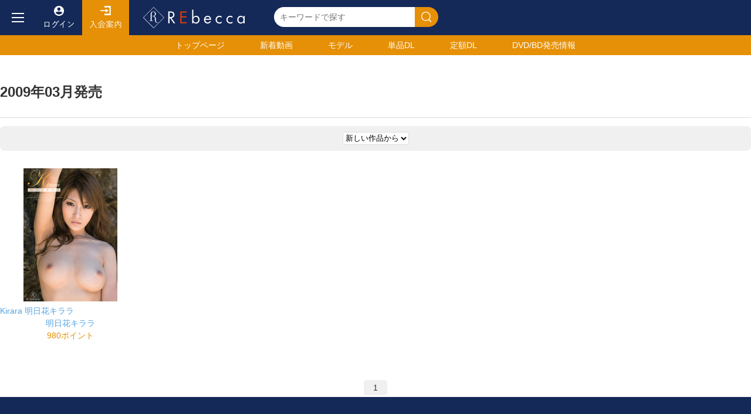

--- FILE ---
content_type: text/html; charset=UTF-8
request_url: https://rebecca-web.com/search.php?ym=2009-03
body_size: 32423
content:
<!doctype html>
<html>
<head>
<meta charset="UTF-8">
<meta http-equiv="Cache-Control" content="no-cache">
<meta name="viewport" content="width=device-width, initial-scale=1">
<script
  src="https://code.jquery.com/jquery-3.6.0.min.js"
  integrity="sha256-/xUj+3OJU5yExlq6GSYGSHk7tPXikynS7ogEvDej/m4="
  crossorigin="anonymous"></script>
<script src="/static/webui/js/menu.js" type="text/javascript"></script>
<link rel="stylesheet" type="text/css" href="/static/webui/css/base.css">
<title>検索結果一覧</title>
<script src="/static/webui/js/slide.js" type="text/javascript"></script>

<link href="js/lightbox/css/lightbox.css" rel="stylesheet" />
<script src="https://www.google.com/recaptcha/api.js"></script>

<link rel="icon" href="favicon.ico">


<!-- Google tag (gtag.js) -->
<script async src="https://www.googletagmanager.com/gtag/js?id=G-68L01M71PP"></script>
<script>
  window.dataLayer = window.dataLayer || [];
  function gtag(){dataLayer.push(arguments);}
  gtag('js', new Date());

  gtag('config', 'G-68L01M71PP');
</script>


<script type="text/javascript">
	const proID = [10546];
</script>
<script src="js/1331_10546_bb_script.js"></script>


</head>

<body>
	<!-- フロートボタン -->
	<div class="floatbutton forsp">
		<ul>
			<li><a href="/ranking.php" class="ranking">人気順</a></li>
			<li><a href="/sale_sp.php" class="sale">セール</a></li>
			<li><a href="/index.php" class="home">ホーム</a></li>
			<li><a href="/favorite.php" class="favorite">お気に入り</a></li>
			<li><a href="login.php" class="login">ログイン</a></li>
		</ul>
	</div>
	<!-- フロートボタンここまで -->
	<!-- スライドメニュー -->
		<div class="shader"></div>
	<div class="slidemenu">
		<div class="header">
			<a href="/index.php">
				<h1>REbecca</h1>
			</a>
		</div>
		<div class="menulist">
			<div class="usermenu">
				<ul>
					<li><a href="/introduce.php">初めての方へ</a></li>
					<li><a href="/login.php">ログイン</a></li>
					<li><a href="/regist.php">無料会員登録</a></li>
				</ul>
			</div>
			<div class="contentsmenu">
				<h2>検索メニュー</h2>
				<ul>
					<li><a href="/newvideos.html">新着作品</a></li>
					<li><a href="/newrelease.php">近日配信作品</a></li>
					<li><a href="/single.html">単品動画一覧</a></li>
					<li><a href="/monthly.html">定額動画一覧</a></li>
					<li><a href="/recommend.php?reset=on">おすすめ</a></li>
					<li><a href="/ranking.php?reset=on">ランキング</a></li>
				</ul>
				<div class="genremenu">
					<h3>レーベル</h3>
					<ul>
						<li><a href="search.php?label_id=78"> S級アイドル </a></li>
						<li><a href="search.php?label_id=84">Beauty Style</a></li>
						<li><a href="search.php?label_id=32">メディアブランド</a></li>
						<li><a href="search.php?label_id=79">grace</a></li>
						<li><a href="search.php?label_id=19">インテック</a></li>
											</ul>
					<a href="tags.php#label" class="showall">レーベル一覧へ</a>
					<h3>シリーズ</h3>
					<ul>
													<li><a href="search.php?series_id=1">S級アイドル</a></li>
													<li><a href="search.php?series_id=13">初裸</a></li>
													<li><a href="search.php?series_id=137">ユーロヴィーナス</a></li>
													<li><a href="search.php?series_id=109">艶裸</a></li>
													<li><a href="search.php?series_id=146">インテック</a></li>
											</ul>
					<a href="tags.php#series" class="showall">シリーズ一覧へ</a>
					<h3>コスチューム</h3>
					<ul>
													<li><a href="search.php?costume_id=80">学生服</a></li>
													<li><a href="search.php?costume_id=81">競泳・スクール水着</a></li>
													<li><a href="search.php?costume_id=82">コスプレ</a></li>
													<li><a href="search.php?costume_id=83">セーラー服</a></li>
													<li><a href="search.php?costume_id=84">制服</a></li>
											</ul>
					<a href="tags.php#costume" class="showall">コスチューム一覧へ</a>
					<h3>シチュエーション</h3>
					<ul>
													<li><a href="search.php?situation_id=22">アスリート</a></li>
													<li><a href="search.php?situation_id=23">インストラクター</a></li>
													<li><a href="search.php?situation_id=24">ウェイトレス</a></li>
													<li><a href="search.php?situation_id=25">受付嬢</a></li>
													<li><a href="search.php?situation_id=26">お嬢様・令嬢</a></li>
											</ul>
					<a href="tags.php#situation" class="showall">シチュエーション一覧へ</a>
					<h3>モデル</h3>
					<ul>
													<li><a href="actor.php?id=1070">JULIA</a></li>
													<li><a href="actor.php?id=304">あおいれな</a></li>
													<li><a href="actor.php?id=1064">つぼみ</a></li>
													<li><a href="actor.php?id=12">ひなたまりん</a></li>
													<li><a href="actor.php?id=322">七沢みあ</a></li>
											</ul>
					<a href="/actors.php" class="showall">モデル一覧へ</a>

				</div>
			</div>
			<div class="age">
				<h2>DVD/BD発売情報</h2>
				<ul>
											<li>
							<a href="/search.php?y=2026&flag=1">2026年発売作品</a>
							<ul>
																	<li><a href="/search.php?ym=2026-01&flag=1">2026年1月発売</a></li>
															</ul>
						</li>
											<li>
							<a href="/search.php?y=2025&flag=1">2025年発売作品</a>
							<ul>
																	<li><a href="/search.php?ym=2025-12&flag=1">2025年12月発売</a></li>
																	<li><a href="/search.php?ym=2025-11&flag=1">2025年11月発売</a></li>
																	<li><a href="/search.php?ym=2025-10&flag=1">2025年10月発売</a></li>
																	<li><a href="/search.php?ym=2025-09&flag=1">2025年9月発売</a></li>
																	<li><a href="/search.php?ym=2025-08&flag=1">2025年8月発売</a></li>
																	<li><a href="/search.php?ym=2025-07&flag=1">2025年7月発売</a></li>
																	<li><a href="/search.php?ym=2025-06&flag=1">2025年6月発売</a></li>
																	<li><a href="/search.php?ym=2025-05&flag=1">2025年5月発売</a></li>
																	<li><a href="/search.php?ym=2025-04&flag=1">2025年4月発売</a></li>
																	<li><a href="/search.php?ym=2025-03&flag=1">2025年3月発売</a></li>
																	<li><a href="/search.php?ym=2025-02&flag=1">2025年2月発売</a></li>
																	<li><a href="/search.php?ym=2025-01&flag=1">2025年1月発売</a></li>
															</ul>
						</li>
											<li>
							<a href="/search.php?y=2024&flag=1">2024年発売作品</a>
							<ul>
																	<li><a href="/search.php?ym=2024-12&flag=1">2024年12月発売</a></li>
																	<li><a href="/search.php?ym=2024-11&flag=1">2024年11月発売</a></li>
																	<li><a href="/search.php?ym=2024-10&flag=1">2024年10月発売</a></li>
																	<li><a href="/search.php?ym=2024-09&flag=1">2024年9月発売</a></li>
																	<li><a href="/search.php?ym=2024-08&flag=1">2024年8月発売</a></li>
																	<li><a href="/search.php?ym=2024-07&flag=1">2024年7月発売</a></li>
																	<li><a href="/search.php?ym=2024-06&flag=1">2024年6月発売</a></li>
																	<li><a href="/search.php?ym=2024-05&flag=1">2024年5月発売</a></li>
																	<li><a href="/search.php?ym=2024-04&flag=1">2024年4月発売</a></li>
																	<li><a href="/search.php?ym=2024-03&flag=1">2024年3月発売</a></li>
																	<li><a href="/search.php?ym=2024-02&flag=1">2024年2月発売</a></li>
																	<li><a href="/search.php?ym=2024-01&flag=1">2024年1月発売</a></li>
															</ul>
						</li>
											<li>
							<a href="/search.php?y=2023&flag=1">2023年発売作品</a>
							<ul>
																	<li><a href="/search.php?ym=2023-12&flag=1">2023年12月発売</a></li>
																	<li><a href="/search.php?ym=2023-11&flag=1">2023年11月発売</a></li>
																	<li><a href="/search.php?ym=2023-10&flag=1">2023年10月発売</a></li>
																	<li><a href="/search.php?ym=2023-09&flag=1">2023年9月発売</a></li>
																	<li><a href="/search.php?ym=2023-08&flag=1">2023年8月発売</a></li>
																	<li><a href="/search.php?ym=2023-07&flag=1">2023年7月発売</a></li>
																	<li><a href="/search.php?ym=2023-06&flag=1">2023年6月発売</a></li>
																	<li><a href="/search.php?ym=2023-05&flag=1">2023年5月発売</a></li>
																	<li><a href="/search.php?ym=2023-04&flag=1">2023年4月発売</a></li>
																	<li><a href="/search.php?ym=2023-03&flag=1">2023年3月発売</a></li>
																	<li><a href="/search.php?ym=2023-02&flag=1">2023年2月発売</a></li>
																	<li><a href="/search.php?ym=2023-01&flag=1">2023年1月発売</a></li>
															</ul>
						</li>
											<li>
							<a href="/search.php?y=2022&flag=1">2022年発売作品</a>
							<ul>
																	<li><a href="/search.php?ym=2022-12&flag=1">2022年12月発売</a></li>
																	<li><a href="/search.php?ym=2022-11&flag=1">2022年11月発売</a></li>
																	<li><a href="/search.php?ym=2022-10&flag=1">2022年10月発売</a></li>
																	<li><a href="/search.php?ym=2022-09&flag=1">2022年9月発売</a></li>
																	<li><a href="/search.php?ym=2022-08&flag=1">2022年8月発売</a></li>
																	<li><a href="/search.php?ym=2022-07&flag=1">2022年7月発売</a></li>
																	<li><a href="/search.php?ym=2022-06&flag=1">2022年6月発売</a></li>
																	<li><a href="/search.php?ym=2022-05&flag=1">2022年5月発売</a></li>
																	<li><a href="/search.php?ym=2022-04&flag=1">2022年4月発売</a></li>
																	<li><a href="/search.php?ym=2022-03&flag=1">2022年3月発売</a></li>
																	<li><a href="/search.php?ym=2022-02&flag=1">2022年2月発売</a></li>
																	<li><a href="/search.php?ym=2022-01&flag=1">2022年1月発売</a></li>
															</ul>
						</li>
											<li>
							<a href="/search.php?y=2021&flag=1">2021年発売作品</a>
							<ul>
																	<li><a href="/search.php?ym=2021-12&flag=1">2021年12月発売</a></li>
																	<li><a href="/search.php?ym=2021-11&flag=1">2021年11月発売</a></li>
																	<li><a href="/search.php?ym=2021-10&flag=1">2021年10月発売</a></li>
																	<li><a href="/search.php?ym=2021-09&flag=1">2021年9月発売</a></li>
																	<li><a href="/search.php?ym=2021-08&flag=1">2021年8月発売</a></li>
																	<li><a href="/search.php?ym=2021-07&flag=1">2021年7月発売</a></li>
																	<li><a href="/search.php?ym=2021-06&flag=1">2021年6月発売</a></li>
																	<li><a href="/search.php?ym=2021-05&flag=1">2021年5月発売</a></li>
																	<li><a href="/search.php?ym=2021-04&flag=1">2021年4月発売</a></li>
																	<li><a href="/search.php?ym=2021-03&flag=1">2021年3月発売</a></li>
																	<li><a href="/search.php?ym=2021-02&flag=1">2021年2月発売</a></li>
																	<li><a href="/search.php?ym=2021-01&flag=1">2021年1月発売</a></li>
															</ul>
						</li>
											<li>
							<a href="/search.php?y=2020&flag=1">2020年発売作品</a>
							<ul>
																	<li><a href="/search.php?ym=2020-12&flag=1">2020年12月発売</a></li>
																	<li><a href="/search.php?ym=2020-11&flag=1">2020年11月発売</a></li>
																	<li><a href="/search.php?ym=2020-10&flag=1">2020年10月発売</a></li>
																	<li><a href="/search.php?ym=2020-09&flag=1">2020年9月発売</a></li>
																	<li><a href="/search.php?ym=2020-08&flag=1">2020年8月発売</a></li>
																	<li><a href="/search.php?ym=2020-07&flag=1">2020年7月発売</a></li>
																	<li><a href="/search.php?ym=2020-06&flag=1">2020年6月発売</a></li>
																	<li><a href="/search.php?ym=2020-05&flag=1">2020年5月発売</a></li>
																	<li><a href="/search.php?ym=2020-04&flag=1">2020年4月発売</a></li>
																	<li><a href="/search.php?ym=2020-03&flag=1">2020年3月発売</a></li>
																	<li><a href="/search.php?ym=2020-02&flag=1">2020年2月発売</a></li>
																	<li><a href="/search.php?ym=2020-01&flag=1">2020年1月発売</a></li>
															</ul>
						</li>
											<li>
							<a href="/search.php?y=2019&flag=1">2019年発売作品</a>
							<ul>
																	<li><a href="/search.php?ym=2019-12&flag=1">2019年12月発売</a></li>
																	<li><a href="/search.php?ym=2019-11&flag=1">2019年11月発売</a></li>
																	<li><a href="/search.php?ym=2019-10&flag=1">2019年10月発売</a></li>
																	<li><a href="/search.php?ym=2019-09&flag=1">2019年9月発売</a></li>
																	<li><a href="/search.php?ym=2019-08&flag=1">2019年8月発売</a></li>
																	<li><a href="/search.php?ym=2019-07&flag=1">2019年7月発売</a></li>
																	<li><a href="/search.php?ym=2019-06&flag=1">2019年6月発売</a></li>
																	<li><a href="/search.php?ym=2019-05&flag=1">2019年5月発売</a></li>
																	<li><a href="/search.php?ym=2019-04&flag=1">2019年4月発売</a></li>
																	<li><a href="/search.php?ym=2019-03&flag=1">2019年3月発売</a></li>
																	<li><a href="/search.php?ym=2019-02&flag=1">2019年2月発売</a></li>
																	<li><a href="/search.php?ym=2019-01&flag=1">2019年1月発売</a></li>
															</ul>
						</li>
											<li>
							<a href="/search.php?y=2018&flag=1">2018年発売作品</a>
							<ul>
																	<li><a href="/search.php?ym=2018-12&flag=1">2018年12月発売</a></li>
																	<li><a href="/search.php?ym=2018-11&flag=1">2018年11月発売</a></li>
																	<li><a href="/search.php?ym=2018-10&flag=1">2018年10月発売</a></li>
																	<li><a href="/search.php?ym=2018-09&flag=1">2018年9月発売</a></li>
																	<li><a href="/search.php?ym=2018-08&flag=1">2018年8月発売</a></li>
																	<li><a href="/search.php?ym=2018-07&flag=1">2018年7月発売</a></li>
																	<li><a href="/search.php?ym=2018-06&flag=1">2018年6月発売</a></li>
																	<li><a href="/search.php?ym=2018-05&flag=1">2018年5月発売</a></li>
																	<li><a href="/search.php?ym=2018-04&flag=1">2018年4月発売</a></li>
																	<li><a href="/search.php?ym=2018-03&flag=1">2018年3月発売</a></li>
																	<li><a href="/search.php?ym=2018-02&flag=1">2018年2月発売</a></li>
																	<li><a href="/search.php?ym=2018-01&flag=1">2018年1月発売</a></li>
															</ul>
						</li>
											<li>
							<a href="/search.php?y=2017&flag=1">2017年発売作品</a>
							<ul>
																	<li><a href="/search.php?ym=2017-12&flag=1">2017年12月発売</a></li>
																	<li><a href="/search.php?ym=2017-11&flag=1">2017年11月発売</a></li>
																	<li><a href="/search.php?ym=2017-10&flag=1">2017年10月発売</a></li>
																	<li><a href="/search.php?ym=2017-09&flag=1">2017年9月発売</a></li>
																	<li><a href="/search.php?ym=2017-08&flag=1">2017年8月発売</a></li>
																	<li><a href="/search.php?ym=2017-07&flag=1">2017年7月発売</a></li>
																	<li><a href="/search.php?ym=2017-06&flag=1">2017年6月発売</a></li>
																	<li><a href="/search.php?ym=2017-05&flag=1">2017年5月発売</a></li>
																	<li><a href="/search.php?ym=2017-04&flag=1">2017年4月発売</a></li>
																	<li><a href="/search.php?ym=2017-03&flag=1">2017年3月発売</a></li>
																	<li><a href="/search.php?ym=2017-02&flag=1">2017年2月発売</a></li>
																	<li><a href="/search.php?ym=2017-01&flag=1">2017年1月発売</a></li>
															</ul>
						</li>
											<li>
							<a href="/search.php?y=2016&flag=1">2016年発売作品</a>
							<ul>
																	<li><a href="/search.php?ym=2016-12&flag=1">2016年12月発売</a></li>
																	<li><a href="/search.php?ym=2016-11&flag=1">2016年11月発売</a></li>
																	<li><a href="/search.php?ym=2016-10&flag=1">2016年10月発売</a></li>
																	<li><a href="/search.php?ym=2016-09&flag=1">2016年9月発売</a></li>
																	<li><a href="/search.php?ym=2016-08&flag=1">2016年8月発売</a></li>
																	<li><a href="/search.php?ym=2016-07&flag=1">2016年7月発売</a></li>
																	<li><a href="/search.php?ym=2016-06&flag=1">2016年6月発売</a></li>
																	<li><a href="/search.php?ym=2016-05&flag=1">2016年5月発売</a></li>
																	<li><a href="/search.php?ym=2016-04&flag=1">2016年4月発売</a></li>
																	<li><a href="/search.php?ym=2016-03&flag=1">2016年3月発売</a></li>
																	<li><a href="/search.php?ym=2016-02&flag=1">2016年2月発売</a></li>
																	<li><a href="/search.php?ym=2016-01&flag=1">2016年1月発売</a></li>
															</ul>
						</li>
											<li>
							<a href="/search.php?y=2015&flag=1">2015年発売作品</a>
							<ul>
																	<li><a href="/search.php?ym=2015-12&flag=1">2015年12月発売</a></li>
																	<li><a href="/search.php?ym=2015-11&flag=1">2015年11月発売</a></li>
																	<li><a href="/search.php?ym=2015-10&flag=1">2015年10月発売</a></li>
																	<li><a href="/search.php?ym=2015-09&flag=1">2015年9月発売</a></li>
																	<li><a href="/search.php?ym=2015-08&flag=1">2015年8月発売</a></li>
																	<li><a href="/search.php?ym=2015-07&flag=1">2015年7月発売</a></li>
																	<li><a href="/search.php?ym=2015-06&flag=1">2015年6月発売</a></li>
																	<li><a href="/search.php?ym=2015-05&flag=1">2015年5月発売</a></li>
																	<li><a href="/search.php?ym=2015-04&flag=1">2015年4月発売</a></li>
																	<li><a href="/search.php?ym=2015-03&flag=1">2015年3月発売</a></li>
																	<li><a href="/search.php?ym=2015-02&flag=1">2015年2月発売</a></li>
																	<li><a href="/search.php?ym=2015-01&flag=1">2015年1月発売</a></li>
															</ul>
						</li>
											<li>
							<a href="/search.php?y=2014&flag=1">2014年発売作品</a>
							<ul>
																	<li><a href="/search.php?ym=2014-12&flag=1">2014年12月発売</a></li>
																	<li><a href="/search.php?ym=2014-11&flag=1">2014年11月発売</a></li>
																	<li><a href="/search.php?ym=2014-10&flag=1">2014年10月発売</a></li>
																	<li><a href="/search.php?ym=2014-09&flag=1">2014年9月発売</a></li>
																	<li><a href="/search.php?ym=2014-08&flag=1">2014年8月発売</a></li>
																	<li><a href="/search.php?ym=2014-07&flag=1">2014年7月発売</a></li>
																	<li><a href="/search.php?ym=2014-06&flag=1">2014年6月発売</a></li>
																	<li><a href="/search.php?ym=2014-05&flag=1">2014年5月発売</a></li>
																	<li><a href="/search.php?ym=2014-04&flag=1">2014年4月発売</a></li>
																	<li><a href="/search.php?ym=2014-03&flag=1">2014年3月発売</a></li>
																	<li><a href="/search.php?ym=2014-02&flag=1">2014年2月発売</a></li>
																	<li><a href="/search.php?ym=2014-01&flag=1">2014年1月発売</a></li>
															</ul>
						</li>
											<li>
							<a href="/search.php?y=2013&flag=1">2013年発売作品</a>
							<ul>
																	<li><a href="/search.php?ym=2013-12&flag=1">2013年12月発売</a></li>
																	<li><a href="/search.php?ym=2013-11&flag=1">2013年11月発売</a></li>
																	<li><a href="/search.php?ym=2013-10&flag=1">2013年10月発売</a></li>
																	<li><a href="/search.php?ym=2013-09&flag=1">2013年9月発売</a></li>
																	<li><a href="/search.php?ym=2013-08&flag=1">2013年8月発売</a></li>
																	<li><a href="/search.php?ym=2013-07&flag=1">2013年7月発売</a></li>
																	<li><a href="/search.php?ym=2013-06&flag=1">2013年6月発売</a></li>
																	<li><a href="/search.php?ym=2013-05&flag=1">2013年5月発売</a></li>
																	<li><a href="/search.php?ym=2013-04&flag=1">2013年4月発売</a></li>
																	<li><a href="/search.php?ym=2013-03&flag=1">2013年3月発売</a></li>
																	<li><a href="/search.php?ym=2013-02&flag=1">2013年2月発売</a></li>
																	<li><a href="/search.php?ym=2013-01&flag=1">2013年1月発売</a></li>
															</ul>
						</li>
											<li>
							<a href="/search.php?y=2012&flag=1">2012年発売作品</a>
							<ul>
																	<li><a href="/search.php?ym=2012-12&flag=1">2012年12月発売</a></li>
																	<li><a href="/search.php?ym=2012-11&flag=1">2012年11月発売</a></li>
																	<li><a href="/search.php?ym=2012-10&flag=1">2012年10月発売</a></li>
																	<li><a href="/search.php?ym=2012-09&flag=1">2012年9月発売</a></li>
																	<li><a href="/search.php?ym=2012-08&flag=1">2012年8月発売</a></li>
																	<li><a href="/search.php?ym=2012-07&flag=1">2012年7月発売</a></li>
																	<li><a href="/search.php?ym=2012-06&flag=1">2012年6月発売</a></li>
																	<li><a href="/search.php?ym=2012-05&flag=1">2012年5月発売</a></li>
																	<li><a href="/search.php?ym=2012-04&flag=1">2012年4月発売</a></li>
																	<li><a href="/search.php?ym=2012-03&flag=1">2012年3月発売</a></li>
																	<li><a href="/search.php?ym=2012-02&flag=1">2012年2月発売</a></li>
																	<li><a href="/search.php?ym=2012-01&flag=1">2012年1月発売</a></li>
															</ul>
						</li>
											<li>
							<a href="/search.php?y=2011&flag=1">2011年発売作品</a>
							<ul>
																	<li><a href="/search.php?ym=2011-12&flag=1">2011年12月発売</a></li>
																	<li><a href="/search.php?ym=2011-11&flag=1">2011年11月発売</a></li>
																	<li><a href="/search.php?ym=2011-10&flag=1">2011年10月発売</a></li>
																	<li><a href="/search.php?ym=2011-09&flag=1">2011年9月発売</a></li>
																	<li><a href="/search.php?ym=2011-08&flag=1">2011年8月発売</a></li>
																	<li><a href="/search.php?ym=2011-07&flag=1">2011年7月発売</a></li>
																	<li><a href="/search.php?ym=2011-06&flag=1">2011年6月発売</a></li>
																	<li><a href="/search.php?ym=2011-05&flag=1">2011年5月発売</a></li>
																	<li><a href="/search.php?ym=2011-04&flag=1">2011年4月発売</a></li>
																	<li><a href="/search.php?ym=2011-03&flag=1">2011年3月発売</a></li>
																	<li><a href="/search.php?ym=2011-02&flag=1">2011年2月発売</a></li>
																	<li><a href="/search.php?ym=2011-01&flag=1">2011年1月発売</a></li>
															</ul>
						</li>
											<li>
							<a href="/search.php?y=2010&flag=1">2010年発売作品</a>
							<ul>
																	<li><a href="/search.php?ym=2010-12&flag=1">2010年12月発売</a></li>
																	<li><a href="/search.php?ym=2010-11&flag=1">2010年11月発売</a></li>
																	<li><a href="/search.php?ym=2010-10&flag=1">2010年10月発売</a></li>
																	<li><a href="/search.php?ym=2010-09&flag=1">2010年9月発売</a></li>
																	<li><a href="/search.php?ym=2010-08&flag=1">2010年8月発売</a></li>
																	<li><a href="/search.php?ym=2010-07&flag=1">2010年7月発売</a></li>
																	<li><a href="/search.php?ym=2010-06&flag=1">2010年6月発売</a></li>
																	<li><a href="/search.php?ym=2010-05&flag=1">2010年5月発売</a></li>
																	<li><a href="/search.php?ym=2010-04&flag=1">2010年4月発売</a></li>
																	<li><a href="/search.php?ym=2010-03&flag=1">2010年3月発売</a></li>
																	<li><a href="/search.php?ym=2010-02&flag=1">2010年2月発売</a></li>
																	<li><a href="/search.php?ym=2010-01&flag=1">2010年1月発売</a></li>
															</ul>
						</li>
											<li>
							<a href="/search.php?y=2009&flag=1">2009年発売作品</a>
							<ul>
																	<li><a href="/search.php?ym=2009-12&flag=1">2009年12月発売</a></li>
																	<li><a href="/search.php?ym=2009-11&flag=1">2009年11月発売</a></li>
																	<li><a href="/search.php?ym=2009-10&flag=1">2009年10月発売</a></li>
																	<li><a href="/search.php?ym=2009-09&flag=1">2009年9月発売</a></li>
																	<li><a href="/search.php?ym=2009-08&flag=1">2009年8月発売</a></li>
																	<li><a href="/search.php?ym=2009-07&flag=1">2009年7月発売</a></li>
																	<li><a href="/search.php?ym=2009-06&flag=1">2009年6月発売</a></li>
																	<li><a href="/search.php?ym=2009-05&flag=1">2009年5月発売</a></li>
																	<li><a href="/search.php?ym=2009-04&flag=1">2009年4月発売</a></li>
																	<li><a href="/search.php?ym=2009-03&flag=1">2009年3月発売</a></li>
															</ul>
						</li>
									</ul>
			</div>
		</div>
	</div>

	<!-- スライドメニュー ここまで -->	<div class="wrapper">
		<div class="maincontents">
			<!-- ヘッダー -->
			
<div class="header">
	<div class="logolinedt fordt cf">
		<button class="openmenu"></button>
		<a href="/login.php" class="login">ログイン</a>
		<a href="/introduce.php" class="guide">入会案内</a>
		
		<h1>Rebecca</h1>
		<div class="searchbox">
			<form action="/search.php" method=GET>
				<input name="keyword" type="text" placeholder="キーワードで探す" value="" /><button type="submit"></button>
			</form>
		</div>
		
	</div>
	<div class="logolinesp forsp">
		<button class="openmenu"></button>
		<h1>Rebecca</h1>
			<a href="login.php" class="userBtn"><img src="imgs/login.png" width=31></a>
		<button class="opensearch"><img src="imgs/search.png" width=32></button>
		<div class="slidesearchbox">
			<button class="closesearch"></button>
			<form action="search.php">
				<input name="keyword" type="text" placeholder="キーワードで探す" /><button type="submit"></button>
			</form>
		</div>
	</div>
	<div class="headermenu">
		<div class="container">
			<ul>
				<li><a href="https://rebecca-web.com/index.php">トップ<span class="fordt">ページ</span></a></li>
				<li><a href="/newvideos.html">新着動画</a></li>
				<li><a href="/actors.php">モデル</a></li>
				<li><a href="/single.html">単品DL</a></li>
				<li><a href="/monthly.html">定額DL</a></li>
				<li><a href="/sales.php?reset=on"><span class="fordt">DVD/BD</span>発売情報</a></li>
			</ul>
		</div>
	</div>
</div>

<!-- ヘッダーここまで -->				<div class="titlebox">
					<div class="container">
						<h1>2009年03月発売</h1>
					</div>
				</div>
				<form name="frmSearch" id="frmSearch" action="" method=GET>
																																									<input type="hidden" name="ym" value="2009-03">
																			<div class="filterbox">
					<div class="container">
						<div class="filterwrap">
							<select name="sort" onChange="document.frmSearch.submit();">
<!--
								<option value="" selected>作品並べ替え</option>
-->
								<option value="newer" >新しい作品から</option>
								<option value="older" >古い作品から</option>
								<option value="name" >作品名順</option>
							</select>
<!--
							<select name="series" onChange="document.frmSearch.submit();">
								<option value="">作品選択</option>
																<option value="1" >S級アイドル</option>
																<option value="13" >初裸</option>
																<option value="137" >ユーロヴィーナス</option>
																<option value="109" >艶裸</option>
																<option value="146" >インテック</option>
																<option value="166" >princess ann</option>
																<option value="157" >メディアブランド</option>
																<option value="162" >grace</option>
																<option value="148" >Hi-Girl</option>
																<option value="141" >TIARAS</option>
																<option value="138" >Spice Visual</option>
																<option value="145" >マーレーインターナショナル</option>
																<option value="168" >MERA</option>
																<option value="122" >ヌーディアン魂</option>
																<option value="139" >UGANDA</option>
																<option value="140" >PROUDIA</option>
																<option value="142" >Blue Ribon</option>
																<option value="143" >Shadow Moon</option>
																<option value="144" >SOME BODY</option>
																<option value="147" >竹書房</option>
																<option value="150" >つくばテレビ</option>
																<option value="151" >STAR ANISE</option>
																<option value="152" >熟嬢</option>
																<option value="154" >Sharo</option>
																<option value="155" >写女</option>
																<option value="156" >Peace</option>
																<option value="158" >RAVEN</option>
																<option value="159" >WinterSALE</option>
																<option value="160" >ドラスティック</option>
																<option value="165" >オルスタックソフト</option>
																<option value="167" >旧作キャンペーン</option>
																<option value="177" >Beauty Style</option>
																<option value="178" >2026年1月15日発売作品 先行配信作品</option>
																<option value="184" >2026年1月1日発売作品 先行配信作品</option>
															</select>
-->
						</div>
					</div>
				</div>
				</form>

				<div class="itembox">
					<div class="container">
						<div class="commonlistwrap">
							<ul class="commonlist">
																<li>
									<a href="detail.php?id=1126">
										<div class="thumb">
																																		<img src="https://file.rebecca-web.com/media/videos/dl01/rebd_001/1_pc2.jpg" alt="Kirara 明日花キララ" style="height:auto!important;">
																					</div>
										<div class="title">Kirara 明日花キララ</div>
										<div class="actress">明日花キララ</div>
										<div class="price">980ポイント</div>
										<div class="rating"></div>
									</a>
								</li>
															</ul>
						</div>
					</div>
				</div>
				<!-- ページネーション -->
								<div class="pagenation">
					<div class="container">
						<ul>
							
																							<li class="current">1</li>
																												</ul>
					</div>
				</div>
			</div>
				<!-- ページネーションここまで -->
		</div>
		<!-- フッター -->
		<div class="footer">
	<div class="container">
		<div class="footermenu">
			<div class="column">
				<h2>ご利用ガイド</h2>
				<ul>
					<li><a href="/introduce.php">入会案内</a></li>
					<li><a href="/faq.php">よくあるご質問/Q&amp;A</a></li>
					<li><a href="/contact.php">お問い合せ</a></li>
					<li><a href="/sitemap.php">サイトマップ</a></li>
					<li><a href="/agreement.php">利用規約</a></li>
				</ul>
			</div>
			<div class="column">
				<h2>サービス一覧</h2>
				<ul>
					<li><a href="/single.php">単品ダウンロード</a></li>
					<li><a href="/monthly.php">定額ダウンロード</a></li>
					<li><a href="/sales.php">DVD/BD発売情報</a></li>
					<li><a href="/actors.php">モデル一覧</a></li>
				</ul>
			</div>
			<div class="column">
				<h2>インフォメーション</h2>
				<ul>
					<li><a href="/aboutus.php">会社概要</a></li>
					<li><a href="/statement.php">特定商取引法について</a></li>
					<li><a href="/privacy.php">プライバシーポリシー</a></li>
				</ul>
			</div>
		</div>
		<div class="copyrightsbox">
			<p>無店舗型性風俗特殊営業許可済 映像送信型性風俗特殊営業許可済</p>
			<p>Copyright © REbecca All Rights Reserved.</p>
		</div>
	</div>
</div>
		<!-- フッターここまで -->	</div>

<script src="js/lightbox/js/lightbox.js"></script>
</body>
</html>

--- FILE ---
content_type: text/css
request_url: https://rebecca-web.com/static/webui/css/base.css
body_size: 18368
content:
@charset "UTF-8";
/*
リセット
カスタム変数
フォントサイズ
*/

html,body,p,form,ul,ol,li,h1,h2,h3,h4{margin:0;padding:0;}
ol,ul{list-style: none;}
a{text-decoration: none;}

div,p,ol,ul,li{
	box-sizing: border-box;
}

/* cleafix */
.cf::after{
	display:block;
	content:"";
	clear:both;
}

.error{
	color:#ff0000!important;
	font-weight:800!important;
}

/* カスタム定数 */
:root{
	--sitecolor:#142958; /*サイト基本色*/
	--textcolor:#333333;
	--deepblue:#142958;
	--orange:#E69007;
	--red:#E02B00;
	--lightblue:#55A3E1;
	--lightgray:#F0F0F0;
	--bordergray:#DDDDDD;
	--fsl:120%;
	--fsxl:170%;
	--fsxxl:240%;
}

button{
	cursor:pointer!important;
}


/* スマホ・デスクトップの基本切り替え */
@media screen and (min-width:599px){
	.forsp{
		display:none;
	}
	:root{
		--fsbase:1.4rem;
		--container:1280px;
		--commonlist-itemwidth:240px;
		--commonlist-imgwidth:160px;
		--commonlist-imgheight:227px;
	}
	
	/* フォントサイズ */
	html{
		font-size:62.5%;
	}
	body,td{
		font-size:var(--fsbase);
		line-height:1.2em;
		background-color:var(--sitecolor);
	}
	.container{
		width:var(--container);
		margin: 0 auto;
	}
	.wrapper,th,td{
		background-color:#FFFFFF;
	}
	h2{
		font-size:var(--fsxl);
		line-height: 1em;
		font-weight: bold;
		margin-top:40px;
	}
}
@media screen and (max-width:599px){
	.fordt{
		display:none;
	}
	:root{
		--fsbase:1.4rem;
		--commonlist-width:850px;
		--commonlist-itemwidth:130px;
		--commonlist-imgwidth:120px;
		--commonlist-imgheight:170px;
	}
	/* フォントサイズ */
	html{
		font-size:62.5%;
		line-height:1.2em;
	}
	body,td{
		font-size:var(--fsbase);
		line-height:1.2em;
	}
	h2{
		font-size:var(--fsxl);
		line-height: 1em;
		font-weight: bold;
		margin-top:40px;
	}
}

/* 基本色 */
html,body,td{
	color:var(--textcolor);
	font-family: "Helvetica Neue",
    Arial,
    "Hiragino Kaku Gothic ProN",
    "Hiragino Sans",
    Meiryo,
    sans-serif;
}
a, a:link, a:visited{
	color:var(--lightblue);
	cursor: pointer;
}
a:hover{
	color:blue;
}



/* スライドメニュー */
.shader{
	width:100%;
	height:100%;
	background-color:rgba(0,0,0,0.4);
	position:absolute;
	top:0;
	left:0;
	z-index:299;
	display:none;
}
.slidemenu{
	position:absolute;
	top:0;
	left:-300px;
	width:270px;
	z-index:300;
	background-color:#FFFFFF;
	height:100%;
	overflow:scroll;
}
.slidemenu a{
	display:block;
}
.slidemenu .header{
	height:110px;
	background-color:var(--sitecolor);
	background-image:url("/static/img/common/arrow_wl.png");
	background-repeat: no-repeat;
	background-position:15px 75px;
	position:relative;
}
.slidemenu .header h1{

	bottom:8px;
	right:8px ;
}
.slidemenu .usermenu ul li{
	width:100%;
}
.slidemenu .usermenu ul li a{
	display:block;
	position:relative;
	padding:13px;
	line-height: 1em;
	border-bottom:1px solid var(--bordergray)
}
.slidemenu .usermenu ul li a::after{
	content:"▶";
	display: block;
	position: absolute;
	right:13px;
	top:13px;
}
.slidemenu .contentsmenu{
	padding:1em;
}
.slidemenu h2{
	font-size:1.4rem;
	margin-top:0;
}
.slidemenu .contentsmenu ul li{
	padding:1em 0 0 1em;
}
.slidemenu .genremenu{
	padding-left:1em;
}
.slidemenu .genremenu h3{
	margin-top:1em;
}
.slidemenu .showall{
	text-align: right;
	padding-top:1em;
}
.slidemenu .showall::after{
	content:"▶";
}
.slidemenu .age{
	border-top:1px solid var(--bordergray);
	border-bottom:1px solid var(--bordergray);
	margin-top:1em;
	padding:1em;
	
}
.slidemenu .age ul li{
	padding:1em 0 0 1em;
}
.wrapper{
	posititon:relative;
	width:100%;
}
/* ヘッダー */
.header{
	min-width:1280px;
}
.header .logolinedt{
background-color:var(--sitecolor);
	min-width:
}
.header .openmenu{
	display:block;
	width:60px;
	height:30px;
	margin:15px 0;
	border-right:1px solid #FFF;
	float:left;
	background-image:url("/static/img/common/menu.png");
	background-repeat: no-repeat;
	background-position: center;
	border:none;
	background-color: transparent;
}
.header .login{
	display:block;
	float:left;
	width:80px;
	height:60px;
	text-indent:-9999px;
	background-image:url("/static/img/common/login_btn.png");
	background-repeat: no-repeat;
	background-position: center;
}
.header .guide{
	display:block;
	float:left;
	width:80px;
	height:60px;
	text-indent:-9999px;
	background-color:var(--orange);
	background-image:url("/static/img/common/register_btn.png");
	background-repeat: no-repeat;
	background-position: center;
}
.header h1{
	display:block;
	float:left;
	width:173px;
	height:36px;
	text-indent:-9999px;
	margin-top:12px;
	margin-left:24px;
	background-image:url("/static/img/common/rebecca_logo.png");
	background-repeat: no-repeat;
	background-position: center;
}
.header .searchbox{
	float:left;
	padding-left:50px;
}
.header .searchbox form{
	display:flex;
	padding-top:12px;
}
.header .searchbox input[type=text]{
	background-color:#FFFFFF;
	padding:0 10px;
	border-radius:17px 0 0 17px;;
	font-size:1.4rem;
	width:220px;
	border:none;
}
.header .searchbox button[type=submit]{
	width:40px;
	height:34px;
	border-radius:0 17px 17px 0;
	background-color:var(--orange);
	background-image:url("/static/img/common/search_btn.png");
	background-repeat: no-repeat;
	background-position: center;
	border:none;
}
.headermenu{
	background-color:var(--orange);
}
.headermenu ul{
	display:flex;
	justify-content: center;
	padding:10px 0;
}
.headermenu ul li{
	padding:0 30px;
	line-height:1em;
}
.headermenu ul li a{
	color:#FFFFFF;
}

/* ログイン後ヘッダー */

.header .logout{
	display:block;
	float:left;
	width:80px;
	height:60px;
	text-indent:-9999px;
	background-image:url("/static/img/common/logout_btn.png");
	background-repeat: no-repeat;
	background-position: center;
}
.header .mypage{
	display:block;
	float:left;
	width:80px;
	height:60px;
	text-indent:-9999px;
	background-color:var(--orange);
	background-image:url("/static/img/common/mypage_btn.png");
	background-repeat: no-repeat;
	background-position: center;
}
.currentpoint{
	height:60px;
	border-left:1px dotted #FFFFFF;
	float:right;
	padding-right:5px;
}
.currentpoint .pointlabel{
	font-size:1.8rem;
	line-height:1em;
	padding:20px 5px 0 20px;
	display:inline-block;
	color:#FFFFFF;
}
.currentpoint .ammount{
	font-size:1.8rem;
	line-height:1em;
	padding:20px 20px 0;
	display:inline-block;
	color:#FFFFFF;
}
.currentpoint a{
	display:inline-block;
	color:var(--textcolor);
	background: rgb(211,211,211);
	background: -moz-linear-gradient(0deg, rgba(211,211,211,1) 0%, rgba(255,255,255,1) 70%);
	background: -webkit-linear-gradient(0deg, rgba(211,211,211,1) 0%, rgba(255,255,255,1) 70%);
	background: linear-gradient(0deg, rgba(211,211,211,1) 0%, rgba(255,255,255,1) 70%);
	filter: progid:DXImageTransform.Microsoft.gradient(startColorstr="#d3d3d3",endColorstr="#ffffff",GradientType=1);
	position: relative;
	padding:12px 12px 12px 40px; 
	border: 1px solid var(--bordergray);
	border-radius:5px;
	font-weight: bold;
}

.currentpoint a::before{
	position:absolute;
	content:url("/static/img/common/point_ico.png");
	left:10px;
	top:10px;
}
/* フッター */

.footerannounce{
	text-align: center;
	padding-top:0;
}
.footer{
	background-color:var(--sitecolor);
	color:#FFFFFF;
	margin-top:50px;
}
.footer a,
.footer a:link,
.footer a:hover,
.footer a:visited{
	color:#FFFFFF;
}
.footermenu{
	display:flex;
	justify-content: center;
}
.footermenu div{
	padding:0 50px;
}
.footermenu h2{
	font-size:1.4rem;
}
.footermenu ul{
	padding-top:5px;
}
.footermenu ul li{
	padding-top: 5px;
	padding-left:5px;
}
.footermenu ul li::before{
	content:"・";
}
.copyrightsbox{
	border-top:1px solid #535F7C;
	margin-top:60px;
	padding:20px 0 60px 0;
	text-align: center;
	color:#535F7C;
	line-height:1.5em;
}

/* 作品サムネイルのリスト */
.filterbox .container{
	border-top:1px solid var(--bordergray);
	margin-top:30px;
}
.filterwrap{
	background-color:var(--lightgray);
	border-radius: 8px;
	display:flex;
	justify-content: center;
	margin-top:var(--fsbase);
}
.filterwrap select{
	border-color:var(--bordergray);
	border-radius: 3px;
	background-color: #FFFFFF;
	margin:10px;
}
.filterwrap option{
	padding:3px;
	box-sizing: border-box;
}
.commonlist{
	display:flex;
	width:100%;
	flex-wrap: wrap;
	justify-content: left;
	margin-top:30px;
}

.commonlist li{
	width:var(--commonlist-itemwidth);
	padding-bottom:30px;
}
.commonlist li a{
	display:block;
}
.commonlist li .place{
	font-size:var(--fsl);
	font-weight: bold;
	text-align: center;
	height:30px;
	padding-top:10px;
}
.commonlist li .first{
	text-align:left;
	text-indent:-99999px;
	background-image:url("/static/img/common/crown1.png");
	background-position: top center;
	background-repeat: no-repeat;
}
.commonlist li .second{
	text-align:left;
	text-indent:-99999px;
	background-image:url("/static/img/common/crown2.png");
	background-position: center;
	background-repeat: no-repeat;
	
}
.commonlist li .third{
	text-align:left;
	text-indent:-99999px;
	background-image:url("/static/img/common/crown3.png");
	background-position: center;
	background-repeat: no-repeat;
	
}
.commonlist li .thumb{
	text-align: center;
	
}
.commonlist li .thumb img{
	width:var(--commonlist-imgwidth);
	height:var(--commonlist-imgheight);
}
.modelbox .commonlist li .thumb img{
	width:130px;
	height:130px;
}
.commonlist li .date{
	padding-top:5px;
	text-align:center;
	color:var(--textcolor);
}
.commonlist li .title{
	padding-top:5px;
	
}
.commonlist li .actress{
	text-align:center;
	padding-top:5px;
}
.commonlist li .genre{
	text-align:center;
	color:var(--orange);
	padding-top:5px;
}
.commonlist li .price{
	text-align:center;
	color:var(--orange);
	padding-top:5px;
}
.commonlist li .rating{
	text-align:center;
	color:var(--orange);
	padding-top:5px;
}

/* MOREボタン */
.showallbox{
	text-align: center;
}
.showallbox a {
	display:inline-block;
	padding:10px;
	text-align: center;
	border:1px solid var(--lightblue);
	font-weight:bold;
	border-radius: 8px;
}

/* ページ移動 */
	.pagenation{
		width: 100%;
	}
	.pagenation ul{
		display:flex;
		flex-wrap: wrap;
/*
		justify-content: space-between;
*/
		justify-content: center;
		margin-top:30px;
		max-width:70%!important;
		margin:30px auto;
	}
	.pagenation ul li{
		padding:5px;
		margin:3px;
		width:40px;
		text-align:center;
	}
	.pagenation ul li.current{
		background-color:var(--lightgray);
		border-radius: 5px;
	}

/* 通常ページタイトル */
.titlebox h1{
    font-size: var(--fsxl);
    line-height: 1em;
    font-weight: bold;
    margin-top: 50px;
	line-height:1.1em;
}

/* フォーム系 */
.centerformbox{
	width:600px;
	margin:30px auto;
	padding:30px;
	margin-top:30px;
	background-color:var(--lightgray);
}
.centerformbox .formline{
	display:block;
	padding:0;
	border-bottom:none;
}
.centerformbox .formline button[type=submit]{
	margin-top:30px;
	width:100%;
	
}
.centerformbox .formline .elemlabel{
	font-weight: bold;
	padding-top:20px;
}
.centerformbox .formline:first-child .elemlabel{
	padding-top:0;
	width:100%;
}
.centerformbox .formline .elem{
	padding-top:5px;
	width:100%;
}
.centerformbox .formline .one{
	text-align:left;
}
.formline input[type=text],.formline input[type=password]{
	border:1px solid var(--bordergray);
	padding:2px;
	width:100%;
}

.formline textarea{
	border:1px solid var(--bordergray);
	padding:2px;
	width:100%;
	height:6em;
}
.formline button[type=submit]{
	padding:10px 1em;
	background-color:var(--orange);
	border:none;
	border-radius: 8px;
	font-size:2.4rem;
	line-height:1em;
	font-weight: bold;
	color:#FFFFFF;
}

.centereditbox{
	width:800px;
	margin:30px auto;	
}
.formline{
	display:flex;
	padding:30px 1em;
	border-bottom:1px solid var(--bordergray);
}
.formline:last-child{
	border-bottom:none;
}
.formline .elemlabel{
	width:30%;
	font-weight: bold;
}
.formline .elem{
	width:70%;
}

.formline .one{
	width:100%;
	text-align: center;
}
.formline .caution{
	color:red;
}


/* メッセージ */
.centermessagebox{
	width:800px;
	margin:30px auto;
	padding:30px;
	margin-top:30px;
	background-color:var(--lightgray);
}

/* 情報リスト */

.infomationlist{
	margin-top:30px;
}
.infomationlist li{
	display:flex;
	padding:10px 1em;
	border-bottom:1px dotted var(--bordergray);
	line-height:1.6em;
}
.infomationlist li:first-child{
	border-top:1px dotted var(--bordergray);
}
.infomationlist li .elemlabel{
	width:30%;
}
.infomationlist li .elem{
	width:70%;
}

/* 装飾 */
.alertbg{
	background-color:#FDEBEB;
}
.normalbg{
	background-color:#FFFFFF;
}
.tcenter{
	text-align:center;
}
.torange{
	color:var(--orange);
}

/* スマホデザイン */

@media screen and (max-width:599px){
	
/* フッターフロートボタン */
	.floatbutton{
		position:fixed;
		bottom:22px;
		left:0;
		z-index:298;
		background-color:var(--lightblue);
		width:100%;
	}
	.floatbutton a,
	.floatbutton a:link,
	.floatbutton a:visited{
		color:#FFFFFF;
	}
	.floatbutton ul{
		display:flex;
		width:100%;
	}
	.floatbutton li{
		width:20%;
		border-right:1px solid #FFF;
		height:50px;
	}
	.floatbutton li:last-child{
		border-right: none;
	}
	.floatbutton li a{
		display:block;
		width:100%;
		height:100%;
		background-position: center;
		background-repeat: no-repeat;
		text-indent:-9999px;
	}
	.floatbutton li a.ranking{
		background-image: url("/static/img/common/footer_ranking_btn.png");
	}
	.floatbutton li a.sale{
		background-image: url("/static/img/common/footer_sale_btn.png");
	}
	.floatbutton li a.coupon{
		background-image: url("/static/img/common/footer_coupon_btn.png");
	}
	.floatbutton li a.home{
		background-image: url("/static/img/common/footer_home_btn.png");
	}
	.floatbutton li a.ranking{
		background-image: url("/static/img/common/footer_ranking_btn.png");
	}
	.floatbutton li a.favorite{
		background-image: url("/static/img/common/footer_favorite_btn.png");
	}
	.floatbutton li a.login{
		background-image: url("/static/img/common/footer_login_btn.png");
	}
	.floatbutton li a.logout{
		background-image: url("/static/img/common/footer_logout_btn.png");
	}
	
/* ヘッダー */
	.header{
		min-width:260px;
	}
	.logolinesp{
		background-color:var(--sitecolor);
		position:relative;
		height:60px;
	}

	.userBtn{
		float:right;
		margin-top:15px;
		margin-right:15px;
		margin-left:5px;
	}

	.logolinesp .openmenu {
    	border-right: none;
	}
	.logolinesp h1{
		width:100px;
		height:21px;
		background-size:contain;
		margin-top:20px;
		margin-left:0;
	}
	.logolinesp .login{
		display:block;
		float:right;
		width:30px;
		height:30px;
		margin-right:15px;
		margin-top:15px;
		background-image:url("/static/img/common/login_btn_sp.png");
	}
	.logolinesp .opensearch{
		display:block;
		float:right;
		width:30px;
		height:30px;
		margin-right:25px;
		margin-top:15px;
		background-image:url("/static/img/common/search_btn_sp.png");
		background-repeat: no-repeat;
		background-position: center;
		border:none;
		background-color:transparent;
	}
	.headermenu ul{	
	    justify-content: space-around;
		width:100%;
	}
	.headermenu ul li{
		padding:0;
	}
	.logolinesp .slidesearchbox{
		position:absolute;
		z-index:297;
		width:100%;
		height:60px;
		top:-60px;
		background-color:var(--sitecolor);
	}

/* フッター */

.footermenu{
	display:block;
}
.footermenu div{
	padding:30px var(--fsbase) 0  var(--fsbase);
}
.footermenu div h2{
	margin-top:0;
}
.copyrightsbox{
	border-top:1px solid #535F7C;
	margin-top:30px;
	padding:20px  var(--fsbase) 60px  var(--fsbase);
	text-align: center;
	color:#535F7C;
	line-height:1.5em;
	font-size:1.2rem;
}

	
/* スマホ用検索ボックス */
	.slidesearchbox form{
		display:flex;
		padding-top:12px;
	}
	.slidesearchbox input[type=text]{
		background-color:#FFFFFF;
		padding:0 10px;
		border-radius:17px 0 0 17px;;
		font-size:1.6rem;
		width:270px;
		border:none;
	}
	.slidesearchbox button[type=submit]{
		width:40px;
		height:34px;
		border-radius:0 17px 17px 0;
		background-color:var(--orange);
		background-image:url("/static/img/common/search_btn.png");
		background-repeat: no-repeat;
		background-position: center;
		border:none;
	}
	button.closesearch {
		width: 30px;
		height: 30px;
		background-image: url(/static/img/common/arrow_wl.png);
		background-position: center;
		display: block;
		float: left;
		background-repeat: no-repeat;
		margin: 15px;
		border:none;
		background-color:transparent;
	}
	
/* 作品サムネイルのリスト */
.filterbox .container{
	border-top:none;
	margin-top:0;
}
.filterwrap{
	margin-left:var(--fsbase);
	margin-right:var(--fsbase);
	display:block;
	box-sizing: border-box;
	padding:0 1rem 1rem 1rem;
}
.filterwrap select{
	border-color:var(--bordergray);
	border-radius: 3px;
	width:100%;
	margin:0;
	margin-top:1rem;
}
.filterwrap option{
	padding:3px;
}
.commonlist{
	display:block;
	width:100%;
	margin:30px 0 0 0;
	padding:0 var(--fsbase);
}
	.commonlist li{
		width:100%;
		padding-bottom:30px;
	}

	.commonlist li a::after{
		display:block;
		clear: both;
		content:'';
	}
.commonlist li .thumb{
	width::var(--commonlist-imgwidth);
	float:left;
	padding:0 var(--fsbase) 0 0;
}
.commonlist li .date{
	text-align:left;
}
.commonlist li .actress{
	text-align:left;
}
.commonlist li .genre{
	text-align:left;
}
.commonlist li .rating{
	text-align:left;
}
.commonlist li .price{
	text-align:left;
}
/* MOREボタン */
.showallbox{
	text-align: right;
}
.showallbox a{
	border:none;
}
.showallbox a::after{
	content:" ▶";
}

/* 通常ページタイトル */
.titlebox h1{
    padding-left:var(--fsbase);
    padding-right:var(--fsbase);
}

	
/* フォーム系 */
.centerformbox{
	width:auto;
	margin:30px var(--fsbase);
}
.centerformbox .formline{
}
.centerformbox .formline .elemlabel{
	font-weight: bold;
	padding-top:20px;
}
.centerformbox .formline:first-child .elemlabel{
	padding-top:0;
}
.centerformbox .formline .elem{
	padding-top:5px;
}
.formline{
	display:block;
	padding:15px 1em;
	border-bottom:none;
}
.formline:last-child{
	border-bottom:none;
}
.formline .elemlabel{
	width:100%;
	font-weight: bold;
}
.formline .elem{
	width:100%;
}

.formline .one{
	width:100%;
	text-align: center;
}
.formline .caution{
	color:red;
}
.formline button[type=submit]{
	width:100%;
	text-align: center;
}
	.centereditbox{
		width:100%;
	}
	
/*  */
.infomationlist li{
	display:block;
	padding:15px 1em;
}
.infomationlist li .elemlabel{
	width:100%;
	font-weight: bold;
}
.infomationlist li .elem{
	width:100%;
}
/* メッセージ */
.centermessagebox{
	width:auto;
	margin:30px var(--fsbase);

}


--- FILE ---
content_type: application/javascript
request_url: https://rebecca-web.com/static/webui/js/slide.js
body_size: 3094
content:

function slideinit(){
	togglebutton(0);
	itemwidth = $(".slide li").eq(0).width();
	contentswidth = $(".slide").width();
	startposition = (contentswidth - itemwidth)/2;
	$(".slideshadel").css({"width":startposition});
	$(".slideshader").css({"width":startposition});
	slidelength = $(".slide li").length;
	duration = 1000;
	slideinterval = 5000;
	for(i=0;i<slidelength;i++){
		if(i == slidelength-1){
			leftposition = (startposition - itemwidth) + "px";
		} else {
			leftposition = (itemwidth * i + startposition) + "px";
		}
		$(".slide li").eq(i).css({"left":leftposition});
	}
	timer = setTimeout("slideleft()",slideinterval);
	togglebutton(1);
}
function slideleft(){
	if(timer){clearTimeout(timer);}
	togglebutton();
	var jumptarget;
	var jumpmoveitem;
	for(i=0;i<slidelength;i++){
		startitem = $(".slide li").eq(i).css('left');
		startitem = String(startitem)
		startitem = startitem.slice(0,-2);
		startitem = Number(startitem);
		if(startitem < 0){
			moveitem = startposition + itemwidth*(slidelength-2);
			moveitem = moveitem + "px";
			jumptarget = i;
			jumpmoveitem = moveitem;
			$(".slide li").eq(i).animate({"left":startitem-itemwidth+"px"},duration,function(){$(".slide li").eq(jumptarget).css({"left":jumpmoveitem});togglebutton(1)});
		} else {
			moveitem = startitem - itemwidth;
			moveitem = moveitem + "px";
			$(".slide li").eq(i).animate({"left":moveitem},duration);
		}
	}
	timer = setTimeout("slideleft()",slideinterval);
}
function slideright(){
	if(timer){clearTimeout(timer);}
	togglebutton(0);
	var maxitem;
	var maxstart = 0;
	var startlist = Array();
	for(i=0;i<slidelength;i++){
		startitem = $(".slide li").eq(i).css('left');
		startitem = String(startitem)
		startitem = startitem.slice(0,-2);
		startitem = Number(startitem);
		if(maxstart < startitem){
			maxitem = i;
			maxstart = startitem;
		}
		startlist[i] = startitem;
	}
	jumpmoveitem = startposition - itemwidth + "px";
	for(i=0;i<slidelength;i++){
		moveitem = startlist[i] + itemwidth + "px";
		if(i == maxitem){
			$(".slide li").eq(i).animate({"left":moveitem},duration,function(){$(".slide li").eq(maxitem).css({"left":jumpmoveitem});togglebutton(1)});
		} else {
			$(".slide li").eq(i).animate({"left":moveitem},duration);
		}
		console.log("maxitem="+maxitem+" i="+i+" moveitem="+moveitem);
	}
	timer = setTimeout("slideleft()",slideinterval);
}
function resizeWindow(){
	if(timer){clearTimeout(timer);}
	currentwidth = $(".slide").width();
	if((contentswidth > 599 && currentwidth < 599) || (contentswidth < 599 && currentwidth > 599)){
		timer = setTimeout("slideinit()",100);
	} else {
		timer = setTimeout("slideleft()",slideinterval);
	}
}
function togglebutton(e){
	if(e == 1){
		$(".slidebuttonl").css({"display":"block"});
		$(".slidebuttonr").css({"display":"block"});
	} else {
		$(".slidebuttonl").css({"display":"none"});
		$(".slidebuttonr").css({"display":"none"});
	}
}
$(function(){
	slideinit();
	$(".slidebuttonl").on("click",function(){slideright();});
	$(".slidebuttonr").on("click",function(){slideleft();});
	window.addEventListener('resize', resizeWindow);
});